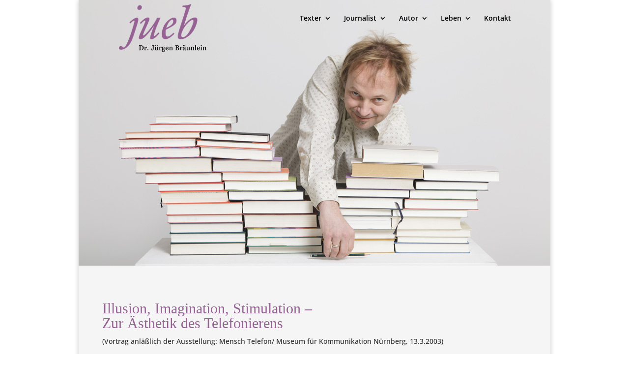

--- FILE ---
content_type: text/css; charset=utf-8
request_url: https://www.juergen-braeunlein.de/wp-content/themes/jueb/style.css?ver=4.27.5
body_size: 472
content:
/*
Theme Name:     jueb
Author:         Christian Reister | www.reister.de
Template:       Divi
*/

#page-container {max-width: 960px !important;}
#main-header   {max-width: 960px !important;}
#top-menu-nav {margin-top: -40px;}
.nav li ul {background-color: rgba(255,255,255,0.6) !important;margin-top: -40px;}
.et_mobile_menu {    background-color: rgba(240,240,240,1) !important;}
#footer-info {display: none;}
.bottom-nav a {color: #b3b3b3!important; text-weight: lighter !important;}
h1 {color: #966294 !important;}
h2 {color: #966294 !important; line-height: 120%;} h3 { line-height: 120%;}
#index h2 {height: 60px;}
/*#index .et_pb_column_1_3 .et_pb_promo_description p {height: 280px;}*/
#index .et_pb_promo_button et_pb_button {width: 100%;}
hr {    border: none;    border-top: 1px solid #ccc;    color: #f5f5f5;    background-color: #f5f5f5;    height: 1px;margin-bottom: 20px; }
.alignleft  {margin-bottom: 80px;margin-top: 5px;}
.et_pb_section {background-color: #f5f5f5;} .title {display: none;}
.bottom-nav {text-align: center;}

@media all and (max-width: 980px) {
#logo {width: 180px;height:100px;min-width: 180px;min-height:100px;max-width: 180px;max-height:100px;}
}
@media all and (max-width: 580px) {
#logo {width: 90px;height:50px;min-width: 90px;min-height:50px;max-width: 90px;max-height:50px;}
}
.post-meta {display: none;}

